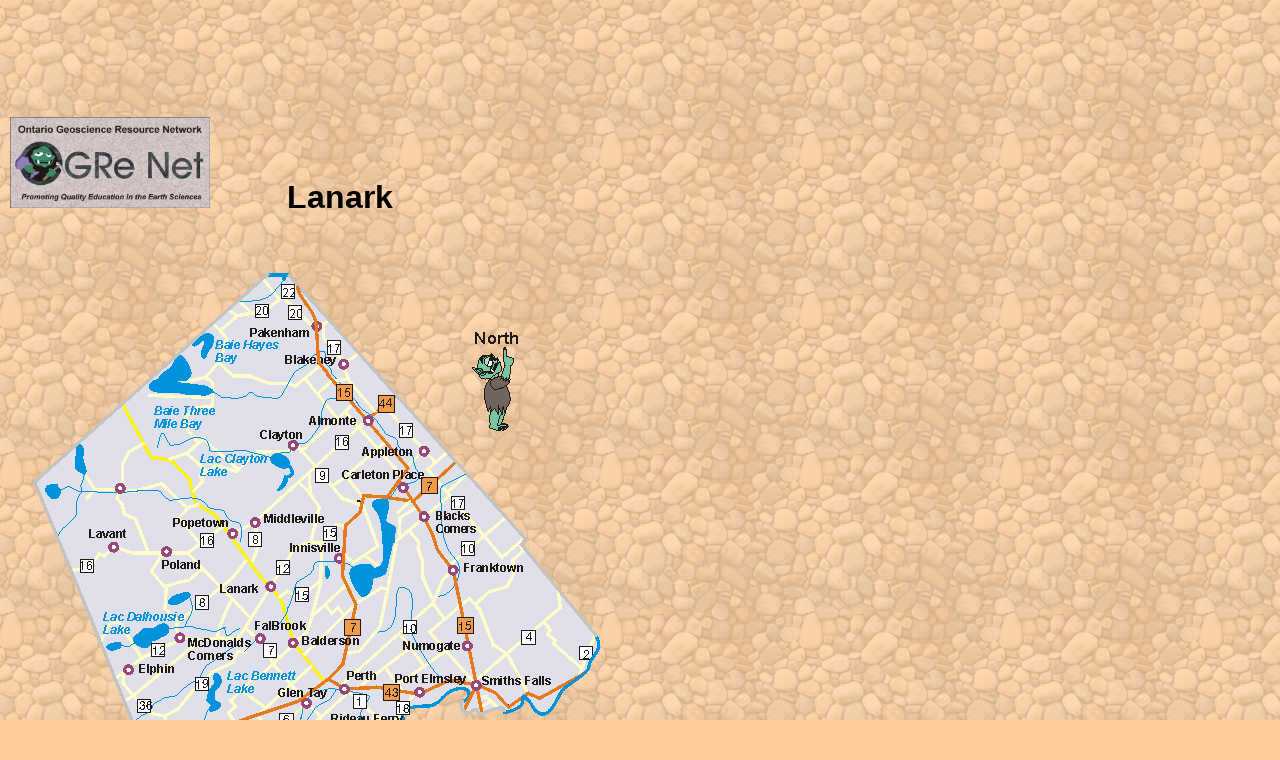

--- FILE ---
content_type: text/html
request_url: http://ontariogeoscience.net/regions/ontarioeast/lanark.html
body_size: 704
content:
<!doctype html public "-//w3c//dtd html 4.0 transitional//en">
<html xmlns:v="urn:schemas-microsoft-com:vml" xmlns:o="urn:schemas-microsoft-com:office:office" xmlns="http://www.w3.org/TR/REC-html40">
<head>
   <meta http-equiv="Content-Type" content="text/html; charset=iso-8859-1">
   <meta name="Author" content="DK Tetreault">
   <meta name="GENERATOR" content="Microsoft FrontPage 5.0">
   <title>OGRe.NET: Ontario East</title>
   </head>
<body text="#000000" bgcolor="#FFCC99" link="#0000EE" vlink="#551A8B" alink="#FF0000" background="../../pebbleback.gif" nosave>
<div style="position: absolute; left: 10; top: 15; width: 1217; height: 816; float: left">
&nbsp;<p>&nbsp;</p>
<p>&nbsp;</p>
<p><a href="../../index.html"><img SRC="../../oglogo-600.gif" ALT="OGRe.net" NOSAVE height=91 width=200 align=ABSCENTER></a><b><font face="Arial,Helvetica"><font size=+2>&nbsp;&nbsp;&nbsp;&nbsp;&nbsp;&nbsp;&nbsp;&nbsp;&nbsp;&nbsp;
</font><font size="+3">Lanark</font></font></b>
<br>&nbsp;
<br>&nbsp;
<br>
  <img border="0" src="Lanark.gif" width="600" height="631"></p>
<p><br>
<p><img SRC="../../logo_en.gif" NOSAVE width="143" height="73"><img SRC="../../promo_header.gif" NOSAVE height=55 width=308><img SRC="../../ontario-logo.gif" NOSAVE BORDER=0 width="205" height="55">
</div>
</body>
</html>